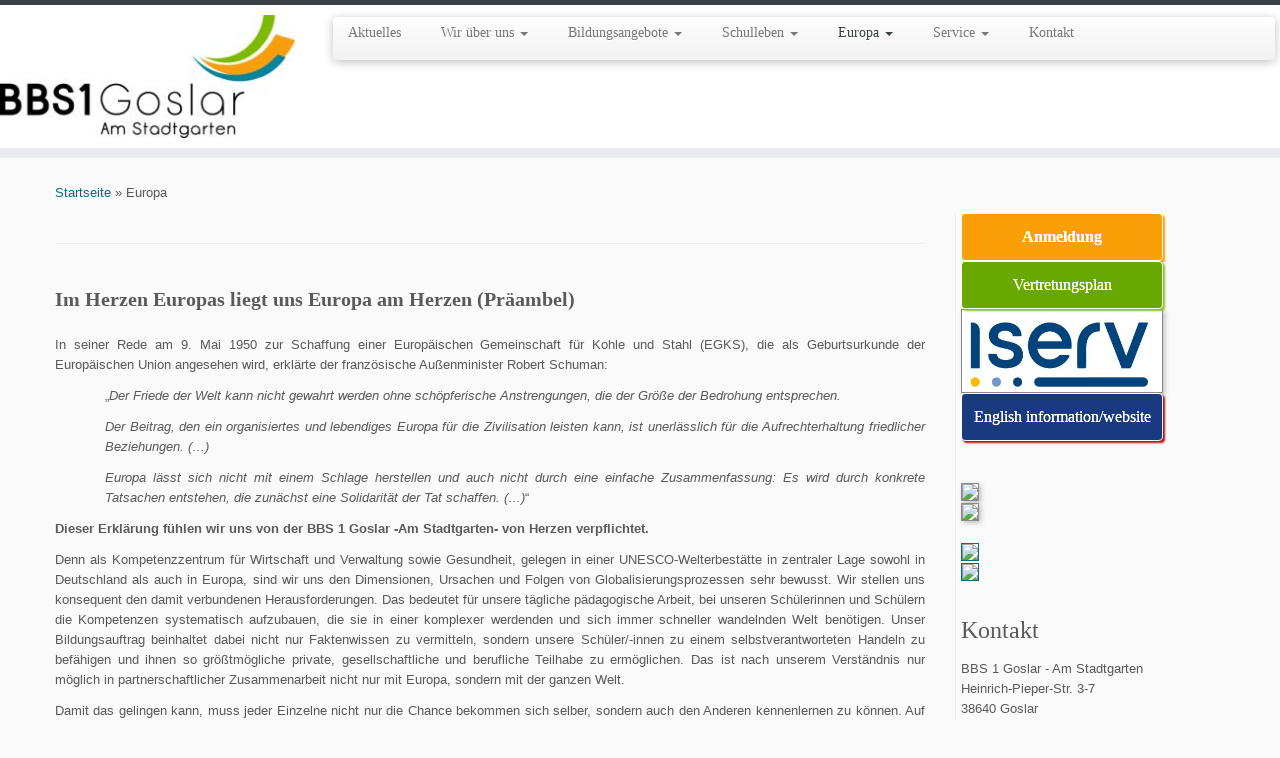

--- FILE ---
content_type: text/html; charset=UTF-8
request_url: https://www.bbs1goslar.de/europa/
body_size: 78235
content:
<!DOCTYPE html>
<!--[if IE 7]>
<html class="ie ie7 no-js" lang="de">
<![endif]-->
<!--[if IE 8]>
<html class="ie ie8 no-js" lang="de">
<![endif]-->
<!--[if !(IE 7) | !(IE 8)  ]><!-->
<html class="no-js" lang="de">
<!--<![endif]-->
	<head>
		<meta charset="UTF-8" />
		<meta http-equiv="X-UA-Compatible" content="IE=EDGE" />
		<meta name="viewport" content="width=device-width, initial-scale=1.0" />
        <link rel="profile"  href="https://gmpg.org/xfn/11" />
		<link rel="pingback" href="https://www.bbs1goslar.de/xmlrpc.php" />
		<script>(function(html){html.className = html.className.replace(/\bno-js\b/,'js')})(document.documentElement);</script>
<title>Europa &#8211; BBS 1 Goslar &#8211; Am Stadtgarten</title>
<meta name='robots' content='max-image-preview:large' />

<link rel="alternate" type="application/rss+xml" title="BBS 1 Goslar - Am Stadtgarten &raquo; Feed" href="https://www.bbs1goslar.de/feed/" />
<link rel="alternate" type="application/rss+xml" title="BBS 1 Goslar - Am Stadtgarten &raquo; Kommentar-Feed" href="https://www.bbs1goslar.de/comments/feed/" />
<script type="text/javascript">
window._wpemojiSettings = {"baseUrl":"https:\/\/s.w.org\/images\/core\/emoji\/14.0.0\/72x72\/","ext":".png","svgUrl":"https:\/\/s.w.org\/images\/core\/emoji\/14.0.0\/svg\/","svgExt":".svg","source":{"concatemoji":"https:\/\/www.bbs1goslar.de\/wp-includes\/js\/wp-emoji-release.min.js?ver=6.1.9"}};
/*! This file is auto-generated */
!function(e,a,t){var n,r,o,i=a.createElement("canvas"),p=i.getContext&&i.getContext("2d");function s(e,t){var a=String.fromCharCode,e=(p.clearRect(0,0,i.width,i.height),p.fillText(a.apply(this,e),0,0),i.toDataURL());return p.clearRect(0,0,i.width,i.height),p.fillText(a.apply(this,t),0,0),e===i.toDataURL()}function c(e){var t=a.createElement("script");t.src=e,t.defer=t.type="text/javascript",a.getElementsByTagName("head")[0].appendChild(t)}for(o=Array("flag","emoji"),t.supports={everything:!0,everythingExceptFlag:!0},r=0;r<o.length;r++)t.supports[o[r]]=function(e){if(p&&p.fillText)switch(p.textBaseline="top",p.font="600 32px Arial",e){case"flag":return s([127987,65039,8205,9895,65039],[127987,65039,8203,9895,65039])?!1:!s([55356,56826,55356,56819],[55356,56826,8203,55356,56819])&&!s([55356,57332,56128,56423,56128,56418,56128,56421,56128,56430,56128,56423,56128,56447],[55356,57332,8203,56128,56423,8203,56128,56418,8203,56128,56421,8203,56128,56430,8203,56128,56423,8203,56128,56447]);case"emoji":return!s([129777,127995,8205,129778,127999],[129777,127995,8203,129778,127999])}return!1}(o[r]),t.supports.everything=t.supports.everything&&t.supports[o[r]],"flag"!==o[r]&&(t.supports.everythingExceptFlag=t.supports.everythingExceptFlag&&t.supports[o[r]]);t.supports.everythingExceptFlag=t.supports.everythingExceptFlag&&!t.supports.flag,t.DOMReady=!1,t.readyCallback=function(){t.DOMReady=!0},t.supports.everything||(n=function(){t.readyCallback()},a.addEventListener?(a.addEventListener("DOMContentLoaded",n,!1),e.addEventListener("load",n,!1)):(e.attachEvent("onload",n),a.attachEvent("onreadystatechange",function(){"complete"===a.readyState&&t.readyCallback()})),(e=t.source||{}).concatemoji?c(e.concatemoji):e.wpemoji&&e.twemoji&&(c(e.twemoji),c(e.wpemoji)))}(window,document,window._wpemojiSettings);
</script>
<style type="text/css">
img.wp-smiley,
img.emoji {
	display: inline !important;
	border: none !important;
	box-shadow: none !important;
	height: 1em !important;
	width: 1em !important;
	margin: 0 0.07em !important;
	vertical-align: -0.1em !important;
	background: none !important;
	padding: 0 !important;
}
</style>
	<link rel='stylesheet' id='tc-gfonts-css' href='//www.bbs1goslar.de/wp-content/uploads/omgf/tc-gfonts/tc-gfonts.css?ver=1664440784' type='text/css' media='all' />
<link rel='stylesheet' id='wp-block-library-css' href='https://www.bbs1goslar.de/wp-includes/css/dist/block-library/style.min.css?ver=6.1.9' type='text/css' media='all' />
<link rel='stylesheet' id='classic-theme-styles-css' href='https://www.bbs1goslar.de/wp-includes/css/classic-themes.min.css?ver=1' type='text/css' media='all' />
<style id='global-styles-inline-css' type='text/css'>
body{--wp--preset--color--black: #000000;--wp--preset--color--cyan-bluish-gray: #abb8c3;--wp--preset--color--white: #ffffff;--wp--preset--color--pale-pink: #f78da7;--wp--preset--color--vivid-red: #cf2e2e;--wp--preset--color--luminous-vivid-orange: #ff6900;--wp--preset--color--luminous-vivid-amber: #fcb900;--wp--preset--color--light-green-cyan: #7bdcb5;--wp--preset--color--vivid-green-cyan: #00d084;--wp--preset--color--pale-cyan-blue: #8ed1fc;--wp--preset--color--vivid-cyan-blue: #0693e3;--wp--preset--color--vivid-purple: #9b51e0;--wp--preset--gradient--vivid-cyan-blue-to-vivid-purple: linear-gradient(135deg,rgba(6,147,227,1) 0%,rgb(155,81,224) 100%);--wp--preset--gradient--light-green-cyan-to-vivid-green-cyan: linear-gradient(135deg,rgb(122,220,180) 0%,rgb(0,208,130) 100%);--wp--preset--gradient--luminous-vivid-amber-to-luminous-vivid-orange: linear-gradient(135deg,rgba(252,185,0,1) 0%,rgba(255,105,0,1) 100%);--wp--preset--gradient--luminous-vivid-orange-to-vivid-red: linear-gradient(135deg,rgba(255,105,0,1) 0%,rgb(207,46,46) 100%);--wp--preset--gradient--very-light-gray-to-cyan-bluish-gray: linear-gradient(135deg,rgb(238,238,238) 0%,rgb(169,184,195) 100%);--wp--preset--gradient--cool-to-warm-spectrum: linear-gradient(135deg,rgb(74,234,220) 0%,rgb(151,120,209) 20%,rgb(207,42,186) 40%,rgb(238,44,130) 60%,rgb(251,105,98) 80%,rgb(254,248,76) 100%);--wp--preset--gradient--blush-light-purple: linear-gradient(135deg,rgb(255,206,236) 0%,rgb(152,150,240) 100%);--wp--preset--gradient--blush-bordeaux: linear-gradient(135deg,rgb(254,205,165) 0%,rgb(254,45,45) 50%,rgb(107,0,62) 100%);--wp--preset--gradient--luminous-dusk: linear-gradient(135deg,rgb(255,203,112) 0%,rgb(199,81,192) 50%,rgb(65,88,208) 100%);--wp--preset--gradient--pale-ocean: linear-gradient(135deg,rgb(255,245,203) 0%,rgb(182,227,212) 50%,rgb(51,167,181) 100%);--wp--preset--gradient--electric-grass: linear-gradient(135deg,rgb(202,248,128) 0%,rgb(113,206,126) 100%);--wp--preset--gradient--midnight: linear-gradient(135deg,rgb(2,3,129) 0%,rgb(40,116,252) 100%);--wp--preset--duotone--dark-grayscale: url('#wp-duotone-dark-grayscale');--wp--preset--duotone--grayscale: url('#wp-duotone-grayscale');--wp--preset--duotone--purple-yellow: url('#wp-duotone-purple-yellow');--wp--preset--duotone--blue-red: url('#wp-duotone-blue-red');--wp--preset--duotone--midnight: url('#wp-duotone-midnight');--wp--preset--duotone--magenta-yellow: url('#wp-duotone-magenta-yellow');--wp--preset--duotone--purple-green: url('#wp-duotone-purple-green');--wp--preset--duotone--blue-orange: url('#wp-duotone-blue-orange');--wp--preset--font-size--small: 13px;--wp--preset--font-size--medium: 20px;--wp--preset--font-size--large: 36px;--wp--preset--font-size--x-large: 42px;--wp--preset--spacing--20: 0.44rem;--wp--preset--spacing--30: 0.67rem;--wp--preset--spacing--40: 1rem;--wp--preset--spacing--50: 1.5rem;--wp--preset--spacing--60: 2.25rem;--wp--preset--spacing--70: 3.38rem;--wp--preset--spacing--80: 5.06rem;}:where(.is-layout-flex){gap: 0.5em;}body .is-layout-flow > .alignleft{float: left;margin-inline-start: 0;margin-inline-end: 2em;}body .is-layout-flow > .alignright{float: right;margin-inline-start: 2em;margin-inline-end: 0;}body .is-layout-flow > .aligncenter{margin-left: auto !important;margin-right: auto !important;}body .is-layout-constrained > .alignleft{float: left;margin-inline-start: 0;margin-inline-end: 2em;}body .is-layout-constrained > .alignright{float: right;margin-inline-start: 2em;margin-inline-end: 0;}body .is-layout-constrained > .aligncenter{margin-left: auto !important;margin-right: auto !important;}body .is-layout-constrained > :where(:not(.alignleft):not(.alignright):not(.alignfull)){max-width: var(--wp--style--global--content-size);margin-left: auto !important;margin-right: auto !important;}body .is-layout-constrained > .alignwide{max-width: var(--wp--style--global--wide-size);}body .is-layout-flex{display: flex;}body .is-layout-flex{flex-wrap: wrap;align-items: center;}body .is-layout-flex > *{margin: 0;}:where(.wp-block-columns.is-layout-flex){gap: 2em;}.has-black-color{color: var(--wp--preset--color--black) !important;}.has-cyan-bluish-gray-color{color: var(--wp--preset--color--cyan-bluish-gray) !important;}.has-white-color{color: var(--wp--preset--color--white) !important;}.has-pale-pink-color{color: var(--wp--preset--color--pale-pink) !important;}.has-vivid-red-color{color: var(--wp--preset--color--vivid-red) !important;}.has-luminous-vivid-orange-color{color: var(--wp--preset--color--luminous-vivid-orange) !important;}.has-luminous-vivid-amber-color{color: var(--wp--preset--color--luminous-vivid-amber) !important;}.has-light-green-cyan-color{color: var(--wp--preset--color--light-green-cyan) !important;}.has-vivid-green-cyan-color{color: var(--wp--preset--color--vivid-green-cyan) !important;}.has-pale-cyan-blue-color{color: var(--wp--preset--color--pale-cyan-blue) !important;}.has-vivid-cyan-blue-color{color: var(--wp--preset--color--vivid-cyan-blue) !important;}.has-vivid-purple-color{color: var(--wp--preset--color--vivid-purple) !important;}.has-black-background-color{background-color: var(--wp--preset--color--black) !important;}.has-cyan-bluish-gray-background-color{background-color: var(--wp--preset--color--cyan-bluish-gray) !important;}.has-white-background-color{background-color: var(--wp--preset--color--white) !important;}.has-pale-pink-background-color{background-color: var(--wp--preset--color--pale-pink) !important;}.has-vivid-red-background-color{background-color: var(--wp--preset--color--vivid-red) !important;}.has-luminous-vivid-orange-background-color{background-color: var(--wp--preset--color--luminous-vivid-orange) !important;}.has-luminous-vivid-amber-background-color{background-color: var(--wp--preset--color--luminous-vivid-amber) !important;}.has-light-green-cyan-background-color{background-color: var(--wp--preset--color--light-green-cyan) !important;}.has-vivid-green-cyan-background-color{background-color: var(--wp--preset--color--vivid-green-cyan) !important;}.has-pale-cyan-blue-background-color{background-color: var(--wp--preset--color--pale-cyan-blue) !important;}.has-vivid-cyan-blue-background-color{background-color: var(--wp--preset--color--vivid-cyan-blue) !important;}.has-vivid-purple-background-color{background-color: var(--wp--preset--color--vivid-purple) !important;}.has-black-border-color{border-color: var(--wp--preset--color--black) !important;}.has-cyan-bluish-gray-border-color{border-color: var(--wp--preset--color--cyan-bluish-gray) !important;}.has-white-border-color{border-color: var(--wp--preset--color--white) !important;}.has-pale-pink-border-color{border-color: var(--wp--preset--color--pale-pink) !important;}.has-vivid-red-border-color{border-color: var(--wp--preset--color--vivid-red) !important;}.has-luminous-vivid-orange-border-color{border-color: var(--wp--preset--color--luminous-vivid-orange) !important;}.has-luminous-vivid-amber-border-color{border-color: var(--wp--preset--color--luminous-vivid-amber) !important;}.has-light-green-cyan-border-color{border-color: var(--wp--preset--color--light-green-cyan) !important;}.has-vivid-green-cyan-border-color{border-color: var(--wp--preset--color--vivid-green-cyan) !important;}.has-pale-cyan-blue-border-color{border-color: var(--wp--preset--color--pale-cyan-blue) !important;}.has-vivid-cyan-blue-border-color{border-color: var(--wp--preset--color--vivid-cyan-blue) !important;}.has-vivid-purple-border-color{border-color: var(--wp--preset--color--vivid-purple) !important;}.has-vivid-cyan-blue-to-vivid-purple-gradient-background{background: var(--wp--preset--gradient--vivid-cyan-blue-to-vivid-purple) !important;}.has-light-green-cyan-to-vivid-green-cyan-gradient-background{background: var(--wp--preset--gradient--light-green-cyan-to-vivid-green-cyan) !important;}.has-luminous-vivid-amber-to-luminous-vivid-orange-gradient-background{background: var(--wp--preset--gradient--luminous-vivid-amber-to-luminous-vivid-orange) !important;}.has-luminous-vivid-orange-to-vivid-red-gradient-background{background: var(--wp--preset--gradient--luminous-vivid-orange-to-vivid-red) !important;}.has-very-light-gray-to-cyan-bluish-gray-gradient-background{background: var(--wp--preset--gradient--very-light-gray-to-cyan-bluish-gray) !important;}.has-cool-to-warm-spectrum-gradient-background{background: var(--wp--preset--gradient--cool-to-warm-spectrum) !important;}.has-blush-light-purple-gradient-background{background: var(--wp--preset--gradient--blush-light-purple) !important;}.has-blush-bordeaux-gradient-background{background: var(--wp--preset--gradient--blush-bordeaux) !important;}.has-luminous-dusk-gradient-background{background: var(--wp--preset--gradient--luminous-dusk) !important;}.has-pale-ocean-gradient-background{background: var(--wp--preset--gradient--pale-ocean) !important;}.has-electric-grass-gradient-background{background: var(--wp--preset--gradient--electric-grass) !important;}.has-midnight-gradient-background{background: var(--wp--preset--gradient--midnight) !important;}.has-small-font-size{font-size: var(--wp--preset--font-size--small) !important;}.has-medium-font-size{font-size: var(--wp--preset--font-size--medium) !important;}.has-large-font-size{font-size: var(--wp--preset--font-size--large) !important;}.has-x-large-font-size{font-size: var(--wp--preset--font-size--x-large) !important;}
.wp-block-navigation a:where(:not(.wp-element-button)){color: inherit;}
:where(.wp-block-columns.is-layout-flex){gap: 2em;}
.wp-block-pullquote{font-size: 1.5em;line-height: 1.6;}
</style>
<link rel='stylesheet' id='contact-form-7-css' href='https://www.bbs1goslar.de/wp-content/plugins/contact-form-7/includes/css/styles.css?ver=5.7.2' type='text/css' media='all' />
<link rel='stylesheet' id='photobox-style-css' href='https://www.bbs1goslar.de/wp-content/plugins/photo-box/media/colorbox.css?ver=6.1.9' type='text/css' media='all' />
<link rel='stylesheet' id='photobox-site-css' href='https://www.bbs1goslar.de/wp-content/plugins/photo-box/media/site.css?ver=6.1.9' type='text/css' media='all' />
<link rel='stylesheet' id='default-icon-styles-css' href='https://www.bbs1goslar.de/wp-content/plugins/svg-vector-icon-plugin/public/../admin/css/wordpress-svg-icon-plugin-style.min.css?ver=6.1.9' type='text/css' media='all' />
<link rel='stylesheet' id='customizr-fa-css' href='https://www.bbs1goslar.de/wp-content/themes/customizr/assets/shared/fonts/fa/css/fontawesome-all.min.css?ver=4.4.21' type='text/css' media='all' />
<link rel='stylesheet' id='customizr-common-css' href='https://www.bbs1goslar.de/wp-content/themes/customizr/inc/assets/css/tc_common.min.css?ver=4.4.21' type='text/css' media='all' />
<link rel='stylesheet' id='customizr-skin-css' href='https://www.bbs1goslar.de/wp-content/themes/customizr/inc/assets/css/black2.min.css?ver=4.4.21' type='text/css' media='all' />
<style id='customizr-skin-inline-css' type='text/css'>

                  .site-title,.site-description,h1,h2,h3,.tc-dropcap {
                    font-family : 'Fjalla One';
                    font-weight : 400;
                  }

                  body,.navbar .nav>li>a {
                    font-family : 'Cantarell';
                    font-weight : 400;
                  }

            body,.navbar .nav>li>a {
              font-size : 14px;
              line-height : 1.6em;
            }
table { border-collapse: separate; }
                           body table { border-collapse: collapse; }
                          
.social-links .social-icon:before { content: none } 
.sticky-enabled .tc-shrink-on .site-logo img {
    					height:30px!important;width:auto!important
    				}

    				.sticky-enabled .tc-shrink-on .brand .site-title {
    					font-size:0.6em;opacity:0.8;line-height:1.2em
    				}

.site-logo img.sticky {
                display: none;
             }

            .sticky-enabled .tc-sticky-logo-on .site-logo img {
                display: none;
             }

            .sticky-enabled .tc-sticky-logo-on .site-logo img.sticky{
                display: inline-block;
            }

.tc-slider-loader-wrapper{ display:none }
html.js .tc-slider-loader-wrapper { display: block }.no-csstransforms3d .tc-slider-loader-wrapper .tc-img-gif-loader {
                                                background: url('https://www.bbs1goslar.de/wp-content/themes/customizr/assets/front/img/slider-loader.gif') no-repeat center center;
                                         }.tc-slider-loader-wrapper .tc-css-loader > div { border-color:#394143; }

      .carousel .czr-item {
        line-height: 300px;
        min-height:300px;
        max-height:300px;
      }
      .tc-slider-loader-wrapper {
        line-height: 300px;
        height:300px;
      }
      .carousel .tc-slider-controls {
        line-height: 300px;
        max-height:300px;
      }

        @media (max-width: 1200px) {
          .carousel .czr-item {
            line-height: 231px;
            max-height:231px;
            min-height:231px;
          }
          .czr-item .carousel-caption {
            max-height: 201px;
            overflow: hidden;
          }
          .carousel .tc-slider-loader-wrapper {
            line-height: 231px;
            height:231px;
          }
        }

        @media (max-width: 979px) {
          .carousel .czr-item {
            line-height: 185.4px;
            max-height:185.4px;
            min-height:185.4px;
          }
          .czr-item .carousel-caption {
            max-height: 155.4px;
            overflow: hidden;
          }
          .carousel .tc-slider-loader-wrapper {
            line-height: 185.4px;
            height:185.4px;
          }
        }

        @media (max-width: 480px) {
          .carousel .czr-item {
            line-height: 114px;
            max-height:114px;
            min-height:114px;
          }
          .czr-item .carousel-caption {
            max-height: 84px;
            overflow: hidden;
          }
          .carousel .tc-slider-loader-wrapper {
            line-height: 114px;
            height:114px;
          }
        }

        @media (max-width: 320px) {
          .carousel .czr-item {
            line-height: 84px;
            max-height:84px;
            min-height:84px;
          }
          .czr-item .carousel-caption {
            max-height: 54px;
            overflow: hidden;
          }
          .carousel .tc-slider-loader-wrapper {
            line-height: 84px;
            height:84px;
          }
        }

</style>
<link rel='stylesheet' id='customizr-style-css' href='https://www.bbs1goslar.de/wp-content/themes/customizr/style.css?ver=4.4.21' type='text/css' media='all' />
<link rel='stylesheet' id='fancyboxcss-css' href='https://www.bbs1goslar.de/wp-content/themes/customizr/assets/front/js/libs/fancybox/jquery.fancybox-1.3.4.min.css?ver=6.1.9' type='text/css' media='all' />
<script type='text/javascript' id="nb-jquery" src='https://www.bbs1goslar.de/wp-includes/js/jquery/jquery.min.js?ver=3.6.1' id='jquery-core-js'></script>
<script type='text/javascript' src='https://www.bbs1goslar.de/wp-includes/js/jquery/jquery-migrate.min.js?ver=3.3.2' id='jquery-migrate-js'></script>
<script type='text/javascript' src='https://www.bbs1goslar.de/wp-content/themes/customizr/assets/front/js/libs/modernizr.min.js?ver=4.4.21' id='modernizr-js'></script>
<script type='text/javascript' src='https://www.bbs1goslar.de/wp-content/themes/customizr/assets/front/js/libs/fancybox/jquery.fancybox-1.3.4.min.js?ver=4.4.21' id='tc-fancybox-js'></script>
<script type='text/javascript' src='https://www.bbs1goslar.de/wp-includes/js/underscore.min.js?ver=1.13.4' id='underscore-js'></script>
<script type='text/javascript' id='tc-scripts-js-extra'>
/* <![CDATA[ */
var TCParams = {"_disabled":[],"FancyBoxState":"1","FancyBoxAutoscale":"1","SliderName":"","SliderDelay":"","SliderHover":"1","centerSliderImg":"1","SmoothScroll":{"Enabled":true,"Options":{"touchpadSupport":false}},"anchorSmoothScroll":"linear","anchorSmoothScrollExclude":{"simple":["[class*=edd]",".tc-carousel-control",".carousel-control","[data-toggle=\"modal\"]","[data-toggle=\"dropdown\"]","[data-toggle=\"tooltip\"]","[data-toggle=\"popover\"]","[data-toggle=\"collapse\"]","[data-toggle=\"tab\"]","[data-toggle=\"pill\"]","[class*=upme]","[class*=um-]"],"deep":{"classes":[],"ids":[]}},"ReorderBlocks":"1","centerAllImg":"1","HasComments":"","LeftSidebarClass":".span3.left.tc-sidebar","RightSidebarClass":".span3.right.tc-sidebar","LoadModernizr":"1","stickyCustomOffset":{"_initial":0,"_scrolling":0,"options":{"_static":true,"_element":""}},"stickyHeader":"1","dropdowntoViewport":"1","timerOnScrollAllBrowsers":"1","extLinksStyle":"","extLinksTargetExt":"1","extLinksSkipSelectors":{"classes":["btn","button"],"ids":[]},"dropcapEnabled":"","dropcapWhere":{"post":"","page":""},"dropcapMinWords":"50","dropcapSkipSelectors":{"tags":["IMG","IFRAME","H1","H2","H3","H4","H5","H6","BLOCKQUOTE","UL","OL"],"classes":["btn","tc-placeholder-wrap"],"id":[]},"imgSmartLoadEnabled":"","imgSmartLoadOpts":{"parentSelectors":[".article-container",".__before_main_wrapper",".widget-front"],"opts":{"excludeImg":[".tc-holder-img"]}},"imgSmartLoadsForSliders":"","goldenRatio":"1.618","gridGoldenRatioLimit":"300","isSecondMenuEnabled":"","secondMenuRespSet":"in-sn-before","isParallaxOn":"1","parallaxRatio":"0.55","pluginCompats":[],"adminAjaxUrl":"https:\/\/www.bbs1goslar.de\/wp-admin\/admin-ajax.php","ajaxUrl":"https:\/\/www.bbs1goslar.de\/?czrajax=1","frontNonce":{"id":"CZRFrontNonce","handle":"6d2695a3cb"},"isDevMode":"","isModernStyle":"","i18n":{"Permanently dismiss":"Dauerhaft ausblenden"},"version":"4.4.21","frontNotifications":{"styleSwitcher":{"enabled":false,"content":"","dismissAction":"dismiss_style_switcher_note_front","ajaxUrl":"https:\/\/www.bbs1goslar.de\/wp-admin\/admin-ajax.php"}}};
/* ]]> */
</script>
<script type='text/javascript' src='https://www.bbs1goslar.de/wp-content/themes/customizr/inc/assets/js/tc-scripts.min.js?ver=4.4.21' id='tc-scripts-js'></script>
<link rel="https://api.w.org/" href="https://www.bbs1goslar.de/wp-json/" /><link rel="alternate" type="application/json" href="https://www.bbs1goslar.de/wp-json/wp/v2/pages/3837" /><link rel="EditURI" type="application/rsd+xml" title="RSD" href="https://www.bbs1goslar.de/xmlrpc.php?rsd" />
<link rel="wlwmanifest" type="application/wlwmanifest+xml" href="https://www.bbs1goslar.de/wp-includes/wlwmanifest.xml" />
<meta name="generator" content="WordPress 6.1.9" />
<link rel="canonical" href="https://www.bbs1goslar.de/europa/" />
<link rel='shortlink' href='https://www.bbs1goslar.de/?p=3837' />
<link rel="alternate" type="application/json+oembed" href="https://www.bbs1goslar.de/wp-json/oembed/1.0/embed?url=https%3A%2F%2Fwww.bbs1goslar.de%2Feuropa%2F" />
<link rel="alternate" type="text/xml+oembed" href="https://www.bbs1goslar.de/wp-json/oembed/1.0/embed?url=https%3A%2F%2Fwww.bbs1goslar.de%2Feuropa%2F&#038;format=xml" />
<meta name="cdp-version" content="1.4.9" /><link rel="icon" href="https://www.bbs1goslar.de/wp-content/uploads/2021/01/cropped-BBSGS_19_0240_Logo_RGB_500x200-32x32.png" sizes="32x32" />
<link rel="icon" href="https://www.bbs1goslar.de/wp-content/uploads/2021/01/cropped-BBSGS_19_0240_Logo_RGB_500x200-192x192.png" sizes="192x192" />
<link rel="apple-touch-icon" href="https://www.bbs1goslar.de/wp-content/uploads/2021/01/cropped-BBSGS_19_0240_Logo_RGB_500x200-180x180.png" />
<meta name="msapplication-TileImage" content="https://www.bbs1goslar.de/wp-content/uploads/2021/01/cropped-BBSGS_19_0240_Logo_RGB_500x200-270x270.png" />
		<style type="text/css" id="wp-custom-css">
			
.page .entry-title {
	display: none;
}

td{line-height:1.5em;padding:5pt;}

h1
{
font-family:verdana;   
 font-size:1.4em;
font-weight:bold;

}

h2
{
 font-family:verdana;  
 font-size:1.3em;
font-weight:bold;
border-bottom-color:#006F82;
border-bottom-style:solid;
border-bottom-width:1px;
border-top-color:#006F82;
border-top-style:solid;
border-top-width:1px;


}

body
{
font-family:arial;   
 font-size:0.8em;
}

/* unvisited link */
a:link {
    color: #006F82;
}

/* visited link */
a:visited {
    color: #006F82;
}

/* mouse over link */
a:hover {
    color: #7FC41C;
}

/* selected link */
a:active {
    color: #7FC41C;
}




		</style>
			</head>
	
	<body class="nb-3-3-7 nimble-no-local-data-skp__post_page_3837 nimble-no-group-site-tmpl-skp__all_page page-template-default page page-id-3837 page-parent wp-custom-logo wp-embed-responsive sek-hide-rc-badge tc-fade-hover-links tc-r-sidebar tc-center-images skin-black2 customizr-4-4-21 tc-sticky-header sticky-disabled tc-transparent-on-scroll tc-regular-menu" >
    <svg xmlns="http://www.w3.org/2000/svg" viewBox="0 0 0 0" width="0" height="0" focusable="false" role="none" style="visibility: hidden; position: absolute; left: -9999px; overflow: hidden;" ><defs><filter id="wp-duotone-dark-grayscale"><feColorMatrix color-interpolation-filters="sRGB" type="matrix" values=" .299 .587 .114 0 0 .299 .587 .114 0 0 .299 .587 .114 0 0 .299 .587 .114 0 0 " /><feComponentTransfer color-interpolation-filters="sRGB" ><feFuncR type="table" tableValues="0 0.49803921568627" /><feFuncG type="table" tableValues="0 0.49803921568627" /><feFuncB type="table" tableValues="0 0.49803921568627" /><feFuncA type="table" tableValues="1 1" /></feComponentTransfer><feComposite in2="SourceGraphic" operator="in" /></filter></defs></svg><svg xmlns="http://www.w3.org/2000/svg" viewBox="0 0 0 0" width="0" height="0" focusable="false" role="none" style="visibility: hidden; position: absolute; left: -9999px; overflow: hidden;" ><defs><filter id="wp-duotone-grayscale"><feColorMatrix color-interpolation-filters="sRGB" type="matrix" values=" .299 .587 .114 0 0 .299 .587 .114 0 0 .299 .587 .114 0 0 .299 .587 .114 0 0 " /><feComponentTransfer color-interpolation-filters="sRGB" ><feFuncR type="table" tableValues="0 1" /><feFuncG type="table" tableValues="0 1" /><feFuncB type="table" tableValues="0 1" /><feFuncA type="table" tableValues="1 1" /></feComponentTransfer><feComposite in2="SourceGraphic" operator="in" /></filter></defs></svg><svg xmlns="http://www.w3.org/2000/svg" viewBox="0 0 0 0" width="0" height="0" focusable="false" role="none" style="visibility: hidden; position: absolute; left: -9999px; overflow: hidden;" ><defs><filter id="wp-duotone-purple-yellow"><feColorMatrix color-interpolation-filters="sRGB" type="matrix" values=" .299 .587 .114 0 0 .299 .587 .114 0 0 .299 .587 .114 0 0 .299 .587 .114 0 0 " /><feComponentTransfer color-interpolation-filters="sRGB" ><feFuncR type="table" tableValues="0.54901960784314 0.98823529411765" /><feFuncG type="table" tableValues="0 1" /><feFuncB type="table" tableValues="0.71764705882353 0.25490196078431" /><feFuncA type="table" tableValues="1 1" /></feComponentTransfer><feComposite in2="SourceGraphic" operator="in" /></filter></defs></svg><svg xmlns="http://www.w3.org/2000/svg" viewBox="0 0 0 0" width="0" height="0" focusable="false" role="none" style="visibility: hidden; position: absolute; left: -9999px; overflow: hidden;" ><defs><filter id="wp-duotone-blue-red"><feColorMatrix color-interpolation-filters="sRGB" type="matrix" values=" .299 .587 .114 0 0 .299 .587 .114 0 0 .299 .587 .114 0 0 .299 .587 .114 0 0 " /><feComponentTransfer color-interpolation-filters="sRGB" ><feFuncR type="table" tableValues="0 1" /><feFuncG type="table" tableValues="0 0.27843137254902" /><feFuncB type="table" tableValues="0.5921568627451 0.27843137254902" /><feFuncA type="table" tableValues="1 1" /></feComponentTransfer><feComposite in2="SourceGraphic" operator="in" /></filter></defs></svg><svg xmlns="http://www.w3.org/2000/svg" viewBox="0 0 0 0" width="0" height="0" focusable="false" role="none" style="visibility: hidden; position: absolute; left: -9999px; overflow: hidden;" ><defs><filter id="wp-duotone-midnight"><feColorMatrix color-interpolation-filters="sRGB" type="matrix" values=" .299 .587 .114 0 0 .299 .587 .114 0 0 .299 .587 .114 0 0 .299 .587 .114 0 0 " /><feComponentTransfer color-interpolation-filters="sRGB" ><feFuncR type="table" tableValues="0 0" /><feFuncG type="table" tableValues="0 0.64705882352941" /><feFuncB type="table" tableValues="0 1" /><feFuncA type="table" tableValues="1 1" /></feComponentTransfer><feComposite in2="SourceGraphic" operator="in" /></filter></defs></svg><svg xmlns="http://www.w3.org/2000/svg" viewBox="0 0 0 0" width="0" height="0" focusable="false" role="none" style="visibility: hidden; position: absolute; left: -9999px; overflow: hidden;" ><defs><filter id="wp-duotone-magenta-yellow"><feColorMatrix color-interpolation-filters="sRGB" type="matrix" values=" .299 .587 .114 0 0 .299 .587 .114 0 0 .299 .587 .114 0 0 .299 .587 .114 0 0 " /><feComponentTransfer color-interpolation-filters="sRGB" ><feFuncR type="table" tableValues="0.78039215686275 1" /><feFuncG type="table" tableValues="0 0.94901960784314" /><feFuncB type="table" tableValues="0.35294117647059 0.47058823529412" /><feFuncA type="table" tableValues="1 1" /></feComponentTransfer><feComposite in2="SourceGraphic" operator="in" /></filter></defs></svg><svg xmlns="http://www.w3.org/2000/svg" viewBox="0 0 0 0" width="0" height="0" focusable="false" role="none" style="visibility: hidden; position: absolute; left: -9999px; overflow: hidden;" ><defs><filter id="wp-duotone-purple-green"><feColorMatrix color-interpolation-filters="sRGB" type="matrix" values=" .299 .587 .114 0 0 .299 .587 .114 0 0 .299 .587 .114 0 0 .299 .587 .114 0 0 " /><feComponentTransfer color-interpolation-filters="sRGB" ><feFuncR type="table" tableValues="0.65098039215686 0.40392156862745" /><feFuncG type="table" tableValues="0 1" /><feFuncB type="table" tableValues="0.44705882352941 0.4" /><feFuncA type="table" tableValues="1 1" /></feComponentTransfer><feComposite in2="SourceGraphic" operator="in" /></filter></defs></svg><svg xmlns="http://www.w3.org/2000/svg" viewBox="0 0 0 0" width="0" height="0" focusable="false" role="none" style="visibility: hidden; position: absolute; left: -9999px; overflow: hidden;" ><defs><filter id="wp-duotone-blue-orange"><feColorMatrix color-interpolation-filters="sRGB" type="matrix" values=" .299 .587 .114 0 0 .299 .587 .114 0 0 .299 .587 .114 0 0 .299 .587 .114 0 0 " /><feComponentTransfer color-interpolation-filters="sRGB" ><feFuncR type="table" tableValues="0.098039215686275 1" /><feFuncG type="table" tableValues="0 0.66274509803922" /><feFuncB type="table" tableValues="0.84705882352941 0.41960784313725" /><feFuncA type="table" tableValues="1 1" /></feComponentTransfer><feComposite in2="SourceGraphic" operator="in" /></filter></defs></svg>        <a class="screen-reader-text skip-link" href="#content">Zum Inhalt springen</a>
        
    <div id="tc-page-wrap" class="">

  		
  	   	<header class="tc-header clearfix row-fluid tc-tagline-on tc-title-logo-on tc-sticky-logo-on tc-shrink-on tc-menu-on logo-left tc-second-menu-in-sn-before-when-mobile">
  			
        <div class="brand span3 pull-left">
        <a class="site-logo" href="https://www.bbs1goslar.de/" aria-label="BBS 1 Goslar &#8211; Am Stadtgarten | "><img src="https://www.bbs1goslar.de/wp-content/uploads/2019/08/BBSGS_19_0240_Logo_RGB_300x125.jpg" alt="Zurück zur Startseite" width="300" height="125"  data-no-retina class=" attachment-8459"/><img src="https://www.bbs1goslar.de/wp-content/uploads/2019/08/cropped-BBSGS_19_0240_Logo_RGB_300x125.jpg" alt="Zurück zur Startseite" width="300" height="125"  data-no-retina class="sticky attachment-8460"/></a>        </div> <!-- brand span3 -->

              	<div class="navbar-wrapper clearfix span9 tc-submenu-fade tc-submenu-move tc-open-on-hover pull-menu-left">
        	<div class="navbar resp">
          		<div class="navbar-inner" role="navigation">
            		<div class="row-fluid">
              		<div class="nav-collapse collapse tc-hover-menu-wrapper"><div class="menu-main-container"><ul id="menu-main-2" class="nav tc-hover-menu"><li class="menu-item menu-item-type-custom menu-item-object-custom menu-item-home menu-item-829"><a href="http://www.bbs1goslar.de">Aktuelles</a></li>
<li class="menu-item menu-item-type-post_type menu-item-object-page menu-item-has-children dropdown menu-item-830"><a href="https://www.bbs1goslar.de/wir-ueber-uns/">Wir über uns <strong class="caret"></strong></a>
<ul class="dropdown-menu">
	<li class="menu-item menu-item-type-post_type menu-item-object-page menu-item-6591"><a href="https://www.bbs1goslar.de/wir-ueber-uns/wer-wir-sind/">Wer wir sind</a></li>
	<li class="menu-item menu-item-type-post_type menu-item-object-page menu-item-831"><a href="https://www.bbs1goslar.de/wir-ueber-uns/unser-leitbild/">Unser Leitbild</a></li>
	<li class="menu-item menu-item-type-post_type menu-item-object-page menu-item-1475"><a href="https://www.bbs1goslar.de/wir-ueber-uns/organigramm/">Organigramm</a></li>
	<li class="menu-item menu-item-type-post_type menu-item-object-page menu-item-has-children dropdown-submenu menu-item-832"><a href="https://www.bbs1goslar.de/wir-ueber-uns/unser-team/">Unser Team</a>
<ul class="dropdown-menu">
		<li class="menu-item menu-item-type-post_type menu-item-object-page menu-item-998"><a href="https://www.bbs1goslar.de/wir-ueber-uns/unser-team/schulleitung/">Schulleitung</a></li>
		<li class="menu-item menu-item-type-post_type menu-item-object-page menu-item-835"><a href="https://www.bbs1goslar.de/wir-ueber-uns/unser-team/sekretariat/">Sekretariat</a></li>
		<li class="menu-item menu-item-type-post_type menu-item-object-page menu-item-834"><a href="https://www.bbs1goslar.de/wir-ueber-uns/unser-team/kollegium/">Kollegium</a></li>
	</ul>
</li>
	<li class="menu-item menu-item-type-post_type menu-item-object-page menu-item-836"><a href="https://www.bbs1goslar.de/wir-ueber-uns/sv/">Schülervertretung</a></li>
	<li class="menu-item menu-item-type-post_type menu-item-object-page menu-item-has-children dropdown-submenu menu-item-5632"><a href="https://www.bbs1goslar.de/wir-ueber-uns/beratung-und-unterstuetzung/">Beratung und Unterstützung</a>
<ul class="dropdown-menu">
		<li class="menu-item menu-item-type-post_type menu-item-object-page menu-item-1361"><a href="https://www.bbs1goslar.de/wir-ueber-uns/beratung-und-unterstuetzung/beratungslehrerin/">Beratungslehrerin</a></li>
		<li class="menu-item menu-item-type-post_type menu-item-object-page menu-item-1459"><a href="https://www.bbs1goslar.de/wir-ueber-uns/beratung-und-unterstuetzung/mediation/">Mediation</a></li>
		<li class="menu-item menu-item-type-post_type menu-item-object-page menu-item-5626"><a href="https://www.bbs1goslar.de/wir-ueber-uns/beratung-und-unterstuetzung/inklusion/">Inklusion</a></li>
		<li class="menu-item menu-item-type-post_type menu-item-object-page menu-item-has-children dropdown-submenu menu-item-10997"><a href="https://www.bbs1goslar.de/wir-ueber-uns/beratung-und-unterstuetzung/schulsozialarbeit/">Schulsozialarbeit</a>
<ul class="dropdown-menu">
			<li class="menu-item menu-item-type-post_type menu-item-object-page menu-item-12706"><a href="https://www.bbs1goslar.de/wir-ueber-uns/beratung-und-unterstuetzung/schulsozialarbeit/schulsozialarbeit/">Melanie Azeroth</a></li>
			<li class="menu-item menu-item-type-post_type menu-item-object-page menu-item-12720"><a href="https://www.bbs1goslar.de/wir-ueber-uns/beratung-und-unterstuetzung/schulsozialarbeit/friederike-raschke/">Friederike Raschke</a></li>
		</ul>
</li>
		<li class="menu-item menu-item-type-post_type menu-item-object-page menu-item-12729"><a href="https://www.bbs1goslar.de/schulseelsorger/">Schulseelsorger</a></li>
		<li class="menu-item menu-item-type-post_type menu-item-object-page menu-item-14518"><a href="https://www.bbs1goslar.de/schulische-eingliederung/">Schulische Eingliederung</a></li>
		<li class="menu-item menu-item-type-post_type menu-item-object-page menu-item-8614"><a href="https://www.bbs1goslar.de/wir-ueber-uns/beratung-und-unterstuetzung/gleichstellungsbeauftrage/">Gleichstellungsbeauftrage</a></li>
	</ul>
</li>
	<li class="menu-item menu-item-type-post_type menu-item-object-page menu-item-has-children dropdown-submenu menu-item-4595"><a href="https://www.bbs1goslar.de/wir-ueber-uns/foerderkonzept/">Förderkonzept</a>
<ul class="dropdown-menu">
		<li class="menu-item menu-item-type-post_type menu-item-object-page menu-item-4751"><a href="https://www.bbs1goslar.de/wir-ueber-uns/foerderkonzept/selbstlernzentrum/">Selbstlernzentrum</a></li>
	</ul>
</li>
	<li class="menu-item menu-item-type-post_type menu-item-object-page menu-item-838"><a href="https://www.bbs1goslar.de/wir-ueber-uns/stadtgartenpassage/">Stadtgartenpassage</a></li>
	<li class="menu-item menu-item-type-post_type menu-item-object-page menu-item-5921"><a href="https://www.bbs1goslar.de/wir-ueber-uns/nachhaltigkeit/">Nachhaltigkeit</a></li>
	<li class="menu-item menu-item-type-post_type menu-item-object-page menu-item-1465"><a href="https://www.bbs1goslar.de/wir-ueber-uns/qualitaetsmanagement/">Qualitätsmanagement</a></li>
</ul>
</li>
<li class="menu-item menu-item-type-post_type menu-item-object-page menu-item-has-children dropdown menu-item-839"><a href="https://www.bbs1goslar.de/bildungsangebote/">Bildungsangebote <strong class="caret"></strong></a>
<ul class="dropdown-menu">
	<li class="menu-item menu-item-type-post_type menu-item-object-page menu-item-has-children dropdown-submenu menu-item-1598"><a href="https://www.bbs1goslar.de/bildungsangebote/sie-haben/">Sie haben</a>
<ul class="dropdown-menu">
		<li class="menu-item menu-item-type-post_type menu-item-object-page menu-item-1608"><a href="https://www.bbs1goslar.de/bildungsangebote/sie-haben/den-erweiterten-sekundarabschluss-i/">den Erweiterten Sekundarabschluss I</a></li>
		<li class="menu-item menu-item-type-post_type menu-item-object-page menu-item-1603"><a href="https://www.bbs1goslar.de/bildungsangebote/sie-haben/den-realschulabschluss/">den Sekundarabschluss I</a></li>
		<li class="menu-item menu-item-type-post_type menu-item-object-page menu-item-1605"><a href="https://www.bbs1goslar.de/bildungsangebote/sie-haben/den-hauptschulabschluss/">den Hauptschulabschluss</a></li>
		<li class="menu-item menu-item-type-post_type menu-item-object-page menu-item-1609"><a href="https://www.bbs1goslar.de/bildungsangebote/sie-haben/keinen-schulischen-abschluss/">keinen schulischen Abschluss</a></li>
		<li class="menu-item menu-item-type-post_type menu-item-object-page menu-item-1606"><a href="https://www.bbs1goslar.de/bildungsangebote/sie-haben/einen-ausbildungsvertrag/">einen Ausbildungsvertrag</a></li>
	</ul>
</li>
	<li class="menu-item menu-item-type-post_type menu-item-object-page menu-item-has-children dropdown-submenu menu-item-840"><a href="https://www.bbs1goslar.de/bildungsangebote/sie-wollen/">Sie wollen</a>
<ul class="dropdown-menu">
		<li class="menu-item menu-item-type-post_type menu-item-object-page menu-item-841"><a href="https://www.bbs1goslar.de/bildungsangebote/sie-wollen/die-allgemeine-hochschulreife-abitur/">die allgemeine Hochschulreife (Abitur)</a></li>
		<li class="menu-item menu-item-type-post_type menu-item-object-page menu-item-842"><a href="https://www.bbs1goslar.de/bildungsangebote/sie-wollen/die-fachhochschulreife/">die Fachhochschulreife</a></li>
		<li class="menu-item menu-item-type-post_type menu-item-object-page menu-item-843"><a href="https://www.bbs1goslar.de/bildungsangebote/sie-wollen/den-erweiterten-sekundarabschluss-i/">den Erweiterten Sekundarabschluss I</a></li>
		<li class="menu-item menu-item-type-post_type menu-item-object-page menu-item-1604"><a href="https://www.bbs1goslar.de/bildungsangebote/sie-wollen/den-realschulabschluss/">den Sekundarabschluss I</a></li>
		<li class="menu-item menu-item-type-post_type menu-item-object-page menu-item-1600"><a href="https://www.bbs1goslar.de/bildungsangebote/sie-wollen/eine-berufausbildung/">eine Berufausbildung</a></li>
	</ul>
</li>
	<li class="menu-item menu-item-type-post_type menu-item-object-page menu-item-has-children dropdown-submenu menu-item-852"><a href="https://www.bbs1goslar.de/bildungsangebote/berufliches-gymnasium/">Berufliches Gymnasium</a>
<ul class="dropdown-menu">
		<li class="menu-item menu-item-type-post_type menu-item-object-page menu-item-6648"><a href="https://www.bbs1goslar.de/bildungsangebote/berufliches-gymnasium/faecheruebersicht/">Fächerübersicht</a></li>
	</ul>
</li>
	<li class="menu-item menu-item-type-post_type menu-item-object-page menu-item-15640"><a href="https://www.bbs1goslar.de/bildungsangebote/bfs-dual/">BFS dual</a></li>
	<li class="menu-item menu-item-type-post_type menu-item-object-page menu-item-857"><a href="https://www.bbs1goslar.de/bildungsangebote/berufsfachschulen/kaufmaennischer-assistentin-schwerpunkt-informationsverarbeitung/">Kaufmännische Assistenten -Schwerpunkt Informationsverarbeitung-</a></li>
	<li class="menu-item menu-item-type-post_type menu-item-object-page menu-item-853"><a href="https://www.bbs1goslar.de/bildungsangebote/fos-wirtschaft/">Fachoberschule Wirtschaft &#8211; Klasse 12</a></li>
	<li class="menu-item menu-item-type-post_type menu-item-object-page menu-item-has-children dropdown-submenu menu-item-858"><a href="https://www.bbs1goslar.de/bildungsangebote/berufsschule/">Berufsschule</a>
<ul class="dropdown-menu">
		<li class="menu-item menu-item-type-post_type menu-item-object-page menu-item-12995"><a href="https://www.bbs1goslar.de/bildungsangebote/berufsschule/buero/">Büro</a></li>
		<li class="menu-item menu-item-type-post_type menu-item-object-page menu-item-864"><a href="https://www.bbs1goslar.de/bildungsangebote/berufsschule/gross-aussenhandel-2-2/">Groß-/Außenhandel</a></li>
		<li class="menu-item menu-item-type-post_type menu-item-object-page menu-item-863"><a href="https://www.bbs1goslar.de/bildungsangebote/berufsschule/handel/">Handel</a></li>
		<li class="menu-item menu-item-type-post_type menu-item-object-page menu-item-862"><a href="https://www.bbs1goslar.de/bildungsangebote/berufsschule/industrie/">Industrie</a></li>
		<li class="menu-item menu-item-type-post_type menu-item-object-page menu-item-865"><a href="https://www.bbs1goslar.de/bildungsangebote/berufsschule/lagerlogistik/">Lagerlogistik</a></li>
		<li class="menu-item menu-item-type-post_type menu-item-object-page menu-item-12610"><a href="https://www.bbs1goslar.de/medizinische-fachangestellte/">Medizinische Fachangestellte</a></li>
		<li class="menu-item menu-item-type-post_type menu-item-object-page menu-item-1597"><a href="https://www.bbs1goslar.de/bildungsangebote/berufsschule/steuerfachangestellte/">Steuerfachangestellte</a></li>
		<li class="menu-item menu-item-type-post_type menu-item-object-page menu-item-4589"><a href="https://www.bbs1goslar.de/bildungsangebote/berufsschule/verwaltung/">Verwaltung</a></li>
		<li class="menu-item menu-item-type-post_type menu-item-object-page menu-item-12630"><a href="https://www.bbs1goslar.de/zahnmedizinische-fachangestellte/">Zahnmedizinische Fachangestellte</a></li>
	</ul>
</li>
	<li class="menu-item menu-item-type-post_type menu-item-object-page menu-item-2638"><a href="https://www.bbs1goslar.de/bildungsangebote/fachschule-betriebswirtschaft/">Fachschule Betriebswirtschaft</a></li>
	<li class="menu-item menu-item-type-post_type menu-item-object-page menu-item-has-children dropdown-submenu menu-item-2346"><a href="https://www.bbs1goslar.de/bildungsangebote/zusatzqualifikation/">Zusatzqualifikationen</a>
<ul class="dropdown-menu">
		<li class="menu-item menu-item-type-post_type menu-item-object-page menu-item-2347"><a href="https://www.bbs1goslar.de/europa/europakaufleute/">Europakaufleute</a></li>
		<li class="menu-item menu-item-type-post_type menu-item-object-page menu-item-2048"><a href="https://www.bbs1goslar.de/bildungsangebote/ecdl-europaeischer-computerfuehrerschein/">ICDL</a></li>
		<li class="menu-item menu-item-type-post_type menu-item-object-page menu-item-5564"><a href="https://www.bbs1goslar.de/bbs-1-goslar-fit-fuer-4-0/sap4school-ius/">SAP4SCHOOL IUS</a></li>
		<li class="menu-item menu-item-type-post_type menu-item-object-page menu-item-5563"><a href="https://www.bbs1goslar.de/bbs-1-goslar-fit-fuer-4-0/e-business-junior-assistant-ebja/">E-Business Junior-Assistant (EBJA)</a></li>
	</ul>
</li>
</ul>
</li>
<li class="menu-item menu-item-type-post_type menu-item-object-page menu-item-has-children dropdown menu-item-867"><a href="https://www.bbs1goslar.de/schulleben/">Schulleben <strong class="caret"></strong></a>
<ul class="dropdown-menu">
	<li class="menu-item menu-item-type-post_type menu-item-object-page menu-item-6911"><a href="https://www.bbs1goslar.de/schulleben/foerderverein/">Förderverein</a></li>
	<li class="menu-item menu-item-type-post_type menu-item-object-page menu-item-1742"><a href="https://www.bbs1goslar.de/schulleben/sport/">Sport</a></li>
	<li class="menu-item menu-item-type-post_type menu-item-object-page menu-item-3182"><a href="https://www.bbs1goslar.de/schulleben/schulfahrten/">Schulfahrten</a></li>
	<li class="menu-item menu-item-type-post_type menu-item-object-page menu-item-2017"><a href="https://www.bbs1goslar.de/schulleben/entlassungsfeiern/">Abschlussfeiern</a></li>
	<li class="menu-item menu-item-type-post_type menu-item-object-page menu-item-5927"><a href="https://www.bbs1goslar.de/schulleben/faitrade-team/">Nachhaltigkeit/Fairtrade-School</a></li>
</ul>
</li>
<li class="menu-item menu-item-type-post_type menu-item-object-page current-menu-item page_item page-item-3837 current_page_item menu-item-has-children dropdown menu-item-3924"><a href="https://www.bbs1goslar.de/europa/" aria-current="page">Europa <strong class="caret"></strong></a>
<ul class="dropdown-menu">
	<li class="menu-item menu-item-type-post_type menu-item-object-page menu-item-3958"><a href="https://www.bbs1goslar.de/europa/schulpartnerschaften/">Auslandskontakte</a></li>
	<li class="menu-item menu-item-type-custom menu-item-object-custom menu-item-7416"><a href="http://europablog.bbs1goslar.de">EuropaBlog</a></li>
	<li class="menu-item menu-item-type-post_type menu-item-object-page menu-item-3927"><a href="https://www.bbs1goslar.de/europa/europakaufleute/">Europakaufleute</a></li>
	<li class="menu-item menu-item-type-post_type menu-item-object-page menu-item-3928"><a href="https://www.bbs1goslar.de/europa/auslandspraktika/">Auslandspraktika</a></li>
	<li class="menu-item menu-item-type-post_type menu-item-object-page menu-item-3926"><a href="https://www.bbs1goslar.de/europa/erasmus/">Erasmus+</a></li>
</ul>
</li>
<li class="menu-item menu-item-type-post_type menu-item-object-page menu-item-has-children dropdown menu-item-868"><a href="https://www.bbs1goslar.de/service/">Service <strong class="caret"></strong></a>
<ul class="dropdown-menu">
	<li class="menu-item menu-item-type-post_type menu-item-object-page menu-item-10019"><a href="https://www.bbs1goslar.de/service/anmeldung/">Anmeldung</a></li>
	<li class="menu-item menu-item-type-post_type menu-item-object-page menu-item-872"><a href="https://www.bbs1goslar.de/service/downloads/">Downloads</a></li>
	<li class="menu-item menu-item-type-post_type menu-item-object-page menu-item-9591"><a href="https://www.bbs1goslar.de/service/schuelerzugaenge/">Schülerzugänge</a></li>
	<li class="menu-item menu-item-type-post_type menu-item-object-page menu-item-1321"><a href="https://www.bbs1goslar.de/service/fuer-lehrer-der-bbs1/">Für Lehrer der BBS1</a></li>
	<li class="menu-item menu-item-type-post_type menu-item-object-page menu-item-11299"><a href="https://www.bbs1goslar.de/service/ausbildungsplaetze-studieninfos/">Ausbildungsplätze/Studieninfos</a></li>
	<li class="menu-item menu-item-type-post_type menu-item-object-page menu-item-869"><a href="https://www.bbs1goslar.de/service/vertretungsplan/">Vertretungsplan</a></li>
	<li class="menu-item menu-item-type-post_type menu-item-object-page menu-item-870"><a href="https://www.bbs1goslar.de/service/stundenplaene/">Stundenpläne</a></li>
	<li class="menu-item menu-item-type-post_type menu-item-object-page menu-item-871"><a href="https://www.bbs1goslar.de/service/unterrichts-und-pausenzeiten/">Unterrichts- und Pausenzeiten</a></li>
	<li class="menu-item menu-item-type-post_type menu-item-object-page menu-item-1741"><a href="https://www.bbs1goslar.de/service/impressum/">Impressum</a></li>
</ul>
</li>
<li class="menu-item menu-item-type-post_type menu-item-object-page menu-item-1380"><a href="https://www.bbs1goslar.de/kontakt/">Kontakt</a></li>
</ul></div></div><div class="btn-toggle-nav pull-right"><button type="button" class="btn menu-btn" data-toggle="collapse" data-target=".nav-collapse" title="Menü öffnen" aria-label="Menü öffnen"><span class="icon-bar"></span><span class="icon-bar"></span><span class="icon-bar"></span> </button></div>          			</div><!-- /.row-fluid -->
          		</div><!-- /.navbar-inner -->
        	</div><!-- /.navbar resp -->
      	</div><!-- /.navbar-wrapper -->
    	  		</header>
  		<div id="tc-reset-margin-top" class="container-fluid" style="margin-top:103px"></div><div id="main-wrapper" class="container">

    <div class="tc-hot-crumble container" role="navigation"><div class="row"><div class="span12"><div class="breadcrumb-trail breadcrumbs"><span class="trail-begin"><a href="https://www.bbs1goslar.de" title="BBS 1 Goslar - Am Stadtgarten" rel="home" class="trail-begin">Startseite</a></span> <span class="sep">&raquo;</span> <span class="trail-end">Europa</span></div></div></div></div>
    <div class="container" role="main">
        <div class="row column-content-wrapper">

            
                <div id="content" class="span9 article-container tc-gallery-style">

                    
                        
                                                                                    
                                                                    <article id="page-3837" class="row-fluid post-3837 page type-page status-publish czr-hentry">
                                                <header class="entry-header">
          <h1 class="entry-title ">Europa</h1><hr class="featurette-divider __before_content">        </header>
        
        <div class="entry-content">
          <h1><span style="font-size: 20px;"><strong>Im Herzen Europas liegt uns Europa am Herzen (Präambel)</strong></span></h1>
<p style="text-align: justify;">In seiner Rede am 9. Mai 1950 zur Schaffung einer Europäischen Gemeinschaft für Kohle und Stahl (EGKS), die als Geburtsurkunde der Europäischen Union angesehen wird, erklärte der französische Außenminister Robert Schuman:</p>
<p style="text-align: justify; margin-left: 50px;">„<em>Der Friede der Welt kann nicht gewahrt werden ohne schöpferische Anstrengungen, die der Größe der Bedrohung entsprechen.</em></p>
<p style="text-align: justify; margin-left: 50px;"><em>Der Beitrag, den ein organisiertes und lebendiges Europa für die Zivilisation leisten kann, ist unerlässlich für die Aufrechterhaltung friedlicher Beziehungen. (…)</em></p>
<p style="text-align: justify; margin-left: 50px;"><em>Europa lässt sich nicht mit einem Schlage herstellen und auch nicht durch eine einfache Zusammenfassung: Es wird durch konkrete Tatsachen entstehen, die zunächst eine Solidarität der Tat schaffen. (…)</em>“</p>
<p style="text-align: justify;"><strong>Dieser Erklärung fühlen wir uns von der BBS 1 Goslar -Am Stadtgarten- von Herzen verpflichtet.</strong></p>
<p style="text-align: justify;">Denn als Kompetenzzentrum für Wirtschaft und Verwaltung sowie Gesundheit, gelegen in einer UNESCO-Welterbestätte in zentraler Lage sowohl in Deutschland als auch in Europa, sind wir uns den Dimensionen, Ursachen und Folgen von Globalisierungsprozessen sehr bewusst. Wir stellen uns konsequent den damit verbundenen Herausforderungen. Das bedeutet für unsere tägliche pädagogische Arbeit, bei unseren Schülerinnen und Schülern die Kompetenzen systematisch aufzubauen, die sie in einer komplexer werdenden und sich immer schneller wandelnden Welt benötigen. Unser Bildungsauftrag beinhaltet dabei nicht nur Faktenwissen zu vermitteln, sondern unsere Schüler/-innen zu einem selbstverantworteten Handeln zu befähigen und ihnen so größtmögliche private, gesellschaftliche und berufliche Teilhabe zu ermöglichen. Das ist nach unserem Verständnis nur möglich in partnerschaftlicher Zusammenarbeit nicht nur mit Europa, sondern mit der ganzen Welt.</p>
<p style="text-align: justify;">Damit das gelingen kann, muss jeder Einzelne nicht nur die Chance bekommen sich selber, sondern auch den Anderen kennenlernen zu können. Auf der Basis der folgenden Werte setzen wir uns mit vielfältigen Projekten in allen Abteilungen der Schule dafür ein:</p>
<ul>
<li style="text-align: justify; margin-bottom: 10px;">In unserer Schule lernen und leben Schülerinnen und Schüler aus vielen verschiedenen Kulturen. Diese Vielfalt ist uns willkommen. Wir sind der Überzeugung, dass das Zusammenleben und -arbeiten von Menschen aus verschiedenen Nationen und Kulturen vielfältige Möglichkeiten für eine moderne und zukunftsorientierte Bildung junger Menschen bietet. Denn: Soziale und interkulturelle Vielfalt fördert und fordert ein respektvolles Umgehen miteinander.</li>
<li style="text-align: justify; margin-bottom: 10px;">Kulturelle Vielfalt bedeutet für uns auch, über eigene und fremde Werte nachzudenken. So helfen wir unseren Schülerinnen und Schülern, ihre eigene Identität auszubilden und zu stärken. Wir legen Wert darauf, dass sich die Schülerinnen und Schüler vorurteilsfrei und offen begegnen, sich respektieren und Toleranz gegenüber allen Menschen lernen und leben.</li>
<li style="text-align: justify; margin-bottom: 10px;">Wir erziehen unsere Schülerinnen und Schüler zu Austausch und Verständigung im Umgang mit anderen Kulturen und unterstützen so den Friedensgedanken der Europäischen Union.</li>
<li style="text-align: justify; margin-bottom: 10px;">Um die genannten Ziele zu erreichen, werden wir, da „Europa durch konkrete Tatsachen entsteht“<sup> <a href="#_ftn1" name="_ftnref1">[1]</a></sup>, die eine „Solidarität der Tat schaffen“<sup> 1</sup>, auch in Zukunft im Sinne Robert Schumans „schöpferische Anstrengungen“ unternehmen, um unseren Beitrag für ein „lebendiges Europa“ zu leisten, der „unerlässlich für die Aufrechterhaltung friedlicher Beziehungen ist.“<sup><sup> 1</sup></sup></li>
</ul>
<p>&nbsp;</p>
<p><a href="#_ftnref1" name="_ftn1"><sup>[1]</sup></a> <span style="font-size: 12px;">Erklärung des französischen Außenministers Robert Schuman vom 9. Mai 1950</span></p>
        </div>

                                            </article>
                                
                            
                        
                    
                                   <hr class="featurette-divider tc-mobile-separator">
                </div><!--.article-container -->

           
        <div class="span3 right tc-sidebar">
           <div id="right" class="widget-area" role="complementary">
              <aside id="text-17" class="widget widget_text">			<div class="textwidget"><a class="maxbutton-6 maxbutton maxbutton-anmeldung" href="http://www.bbs1goslar.de/service/anmeldung/"><span class='mb-text'>Anmeldung</span></a><br>
<a class="maxbutton-5 maxbutton maxbutton-vertretungsplan" href="http://www.bbs1goslar.de/service/vertretungsplan/"><span class='mb-text'>Vertretungsplan</span></a><br>
<a href="https://bbs1gs.de"><img src="https://www.bbs1goslar.de/wp-content/uploads/2025/08/250827_LogoIServ.jpg" style="border:1px solid #8A8A8A; box-shadow: 2px 2px 5px silver; width:200px"</img></a><br>
<a class="maxbutton-7 maxbutton maxbutton-about" href="http://www.bbs1goslar.de/about/"><span class='mb-text'>English information/website</span></a><br>
<br><br>
<a href="https://www.unserebroschuere.de/Berufsbildende_Schulen_1_Goslar/WebView/ "><img src="http://www.bbs1goslar.de/wp-content/uploads/2019/10/Grafik_Online_Brsoschuere.jpg" style="border:1px solid #8A8A8A;box-shadow: 2px 2px 5px silver;width:200px"</img></a> <br>

<a href="http://www.bbs1goslar.de/schnuppertage/"><img src="http://www.bbs1goslar.de/wp-content/uploads/2016/02/schnuppertage.png" style="border:1px solid #8A8A8A;box-shadow: 2px 2px 5px silver;width:200px"></a> <br><br>

<a href="http://www.bbs1goslar.de/bbs-1-goslar-fit-fuer-4-0/">
<img src="http://www.bbs1goslar.de/wp-content/uploads/2017/08/bbs4_0_widget_grafik.jpg"  style="border:1px solid;width:200px""</img></a>
<br>
<a href="http://www.bbs1goslar.de/schulleben/foerderverein/">
<img src="http://www.bbs1goslar.de/wp-content/uploads/2018/05/logo_foerderverein.jpg"  style="border:1px solid;width:200px""</img></a>
<br><br>
<!--[maxbutton id="9"]<br>--></div>
		</aside><aside id="text-2" class="widget widget_text"><h3 class="widget-title">Kontakt</h3>			<div class="textwidget">BBS 1 Goslar - Am Stadtgarten</br>
Heinrich-Pieper-Str. 3-7</br>  
38640 Goslar</br>
<i class="easypromoweb-icon-phone-1"></i> 05321 3710-0</br>
<i class="easypromoweb-icon-fax"></i> 05321 3710-99</br>
<i class="easypromoweb-icon-mail"></i> <a href="mailto:verwaltung@bbs1goslar.de">verwaltung@bbs1goslar.de</a></br>
<br><br><br><br>
</div>
		</aside><aside id="text-16" class="widget widget_text">			<div class="textwidget"><a href="http://www.bbs1goslar.de/weiter-fuer-europa-fuer-die-umwelt-fuer-eine-lebenswerte-zukunft/#more-12432">
<img src="http://www.bbs1goslar.de/wp-content/uploads/2023/05/230531_Logo_Eco_School_s.jpg" style="border: 1px solid;width:100px; height:104px;" ></img>
</a>
<a href="http://www.bbs1goslar.de/weiter-fuer-europa-fuer-die-umwelt-fuer-eine-lebenswerte-zukunft/#more-12432">
<img src="http://www.bbs1goslar.de/wp-content/uploads/2023/05/230531_Logo_internationale_Nachhaltigkeitsschulen_s.jpg" style="border: 1px solid;width:104px; height:104px;" ></img>
</a><br>
<a href="http://www.bbs1goslar.de/die-bbs-1-goslar-am-stadtgarten-wird-als-europaschule-ausgezeichnet/#more-5744">
<img src="http://www.bbs1goslar.de/wp-content/uploads/2017/09/logo_europaschule.png" style="border: 1px solid;width:207px; height:77px;" ></img>
</a><br>

<a href="http://www.bbs1goslar.de/europa/erasmus/">
<img src="http://www.bbs1goslar.de/wp-content/uploads/2024/05/240517_Erasmus_with_baseline-left_pos_RGB_EN.png" style="border: 1px solid;width:207px; " ></img>
</a><br>

<a href="http://www.bbs1goslar.de/bildungsangebote/ecdl-europaeischer-computerfuehrerschein/"> <img src="http://www.bbs1goslar.de/wp-content/uploads/2022/09/ICDL_rgb.jpg" style="border: 1px solid;width:207px;" </img></a><br>

<a href="https://blog.fairtrade-schools.de/author/ftschool812/" ><img src="http://www.bbs1goslar.de/wp-content/uploads/2023/05/230512_Fairtrade_Logo_Neu_s.jpg" style="border: 1px solid;width:207px;"</img></a><br>

<a href="https://www.etwinning.net/de/pub/index.htm" ><img src="http://www.bbs1goslar.de/wp-content/uploads/2023/05/eTwinning_School_Label_2023-2024_website.png" style="border: 1px solid;width:207px;height:267px;"</img></a><br>

<a href="http://www.bbs1goslar.de/tandem-wir-sind-dabei/"><img src="http://www.bbs1goslar.de/wp-content/uploads/2017/05/tandem_logo.jpg" heigth="100px" width="100px" style="border: 1px solid;"</img></a>

<a href="http://www.bbs1goslar.de/ausbildung-der-verwaltungsfachangestellten-in-berufsschulen-e-v/"><img src="http://www.bbs1goslar.de/wp-content/uploads/2018/09/logo_verwaltung_eV.jpg" heigth="100px" width="100px" style="border: 1px solid;"</img></a>
<br>
<a href="https://www.vocatium.de/vocatium-konzept"><img src="http://www.bbs1goslar.de/wp-content/uploads/2025/03/250312_SiegelSchulen_vocatium.jpg" heigth="100px" width="100px" style="border: 1px solid;"</img></a>
<a href="https://fobizz.com/"><img src="http://www.bbs1goslar.de/wp-content/uploads/2025/01/250117_fobizz_guetesiegel_s.jpg" heigth="100px" width="100px" style="border: 1px solid;"</img></a>

<br><br><br><br><br>

</div>
		</aside><aside id="archives-3" class="widget widget_archive"><h3 class="widget-title">News-Archiv</h3>		<label class="screen-reader-text" for="archives-dropdown-3">News-Archiv</label>
		<select id="archives-dropdown-3" name="archive-dropdown">
			
			<option value="">Monat auswählen</option>
				<option value='https://www.bbs1goslar.de/2026/01/'> Januar 2026 &nbsp;(4)</option>
	<option value='https://www.bbs1goslar.de/2025/12/'> Dezember 2025 &nbsp;(6)</option>
	<option value='https://www.bbs1goslar.de/2025/11/'> November 2025 &nbsp;(10)</option>
	<option value='https://www.bbs1goslar.de/2025/10/'> Oktober 2025 &nbsp;(1)</option>
	<option value='https://www.bbs1goslar.de/2025/09/'> September 2025 &nbsp;(6)</option>
	<option value='https://www.bbs1goslar.de/2025/08/'> August 2025 &nbsp;(4)</option>
	<option value='https://www.bbs1goslar.de/2025/07/'> Juli 2025 &nbsp;(1)</option>
	<option value='https://www.bbs1goslar.de/2025/06/'> Juni 2025 &nbsp;(15)</option>
	<option value='https://www.bbs1goslar.de/2025/05/'> Mai 2025 &nbsp;(7)</option>
	<option value='https://www.bbs1goslar.de/2025/04/'> April 2025 &nbsp;(1)</option>
	<option value='https://www.bbs1goslar.de/2025/03/'> März 2025 &nbsp;(5)</option>
	<option value='https://www.bbs1goslar.de/2025/02/'> Februar 2025 &nbsp;(4)</option>
	<option value='https://www.bbs1goslar.de/2025/01/'> Januar 2025 &nbsp;(3)</option>
	<option value='https://www.bbs1goslar.de/2024/12/'> Dezember 2024 &nbsp;(3)</option>
	<option value='https://www.bbs1goslar.de/2024/11/'> November 2024 &nbsp;(5)</option>
	<option value='https://www.bbs1goslar.de/2024/10/'> Oktober 2024 &nbsp;(1)</option>
	<option value='https://www.bbs1goslar.de/2024/09/'> September 2024 &nbsp;(7)</option>
	<option value='https://www.bbs1goslar.de/2024/08/'> August 2024 &nbsp;(1)</option>
	<option value='https://www.bbs1goslar.de/2024/06/'> Juni 2024 &nbsp;(13)</option>
	<option value='https://www.bbs1goslar.de/2024/05/'> Mai 2024 &nbsp;(5)</option>
	<option value='https://www.bbs1goslar.de/2024/04/'> April 2024 &nbsp;(7)</option>
	<option value='https://www.bbs1goslar.de/2024/03/'> März 2024 &nbsp;(2)</option>
	<option value='https://www.bbs1goslar.de/2024/02/'> Februar 2024 &nbsp;(3)</option>
	<option value='https://www.bbs1goslar.de/2024/01/'> Januar 2024 &nbsp;(2)</option>
	<option value='https://www.bbs1goslar.de/2023/12/'> Dezember 2023 &nbsp;(4)</option>
	<option value='https://www.bbs1goslar.de/2023/11/'> November 2023 &nbsp;(5)</option>
	<option value='https://www.bbs1goslar.de/2023/10/'> Oktober 2023 &nbsp;(1)</option>
	<option value='https://www.bbs1goslar.de/2023/09/'> September 2023 &nbsp;(2)</option>
	<option value='https://www.bbs1goslar.de/2023/07/'> Juli 2023 &nbsp;(3)</option>
	<option value='https://www.bbs1goslar.de/2023/06/'> Juni 2023 &nbsp;(5)</option>
	<option value='https://www.bbs1goslar.de/2023/05/'> Mai 2023 &nbsp;(2)</option>
	<option value='https://www.bbs1goslar.de/2023/04/'> April 2023 &nbsp;(5)</option>
	<option value='https://www.bbs1goslar.de/2023/03/'> März 2023 &nbsp;(3)</option>
	<option value='https://www.bbs1goslar.de/2023/02/'> Februar 2023 &nbsp;(6)</option>
	<option value='https://www.bbs1goslar.de/2023/01/'> Januar 2023 &nbsp;(4)</option>
	<option value='https://www.bbs1goslar.de/2022/12/'> Dezember 2022 &nbsp;(2)</option>
	<option value='https://www.bbs1goslar.de/2022/11/'> November 2022 &nbsp;(4)</option>
	<option value='https://www.bbs1goslar.de/2022/10/'> Oktober 2022 &nbsp;(6)</option>
	<option value='https://www.bbs1goslar.de/2022/09/'> September 2022 &nbsp;(6)</option>
	<option value='https://www.bbs1goslar.de/2022/08/'> August 2022 &nbsp;(1)</option>
	<option value='https://www.bbs1goslar.de/2022/07/'> Juli 2022 &nbsp;(8)</option>
	<option value='https://www.bbs1goslar.de/2022/06/'> Juni 2022 &nbsp;(6)</option>
	<option value='https://www.bbs1goslar.de/2022/05/'> Mai 2022 &nbsp;(4)</option>
	<option value='https://www.bbs1goslar.de/2022/04/'> April 2022 &nbsp;(1)</option>
	<option value='https://www.bbs1goslar.de/2022/03/'> März 2022 &nbsp;(1)</option>
	<option value='https://www.bbs1goslar.de/2022/02/'> Februar 2022 &nbsp;(3)</option>
	<option value='https://www.bbs1goslar.de/2022/01/'> Januar 2022 &nbsp;(3)</option>
	<option value='https://www.bbs1goslar.de/2021/12/'> Dezember 2021 &nbsp;(3)</option>
	<option value='https://www.bbs1goslar.de/2021/10/'> Oktober 2021 &nbsp;(3)</option>
	<option value='https://www.bbs1goslar.de/2021/09/'> September 2021 &nbsp;(3)</option>
	<option value='https://www.bbs1goslar.de/2021/07/'> Juli 2021 &nbsp;(8)</option>
	<option value='https://www.bbs1goslar.de/2021/03/'> März 2021 &nbsp;(2)</option>
	<option value='https://www.bbs1goslar.de/2021/02/'> Februar 2021 &nbsp;(1)</option>
	<option value='https://www.bbs1goslar.de/2021/01/'> Januar 2021 &nbsp;(1)</option>
	<option value='https://www.bbs1goslar.de/2020/12/'> Dezember 2020 &nbsp;(3)</option>
	<option value='https://www.bbs1goslar.de/2020/11/'> November 2020 &nbsp;(5)</option>
	<option value='https://www.bbs1goslar.de/2020/09/'> September 2020 &nbsp;(1)</option>
	<option value='https://www.bbs1goslar.de/2020/07/'> Juli 2020 &nbsp;(5)</option>
	<option value='https://www.bbs1goslar.de/2020/06/'> Juni 2020 &nbsp;(3)</option>
	<option value='https://www.bbs1goslar.de/2020/04/'> April 2020 &nbsp;(2)</option>
	<option value='https://www.bbs1goslar.de/2020/03/'> März 2020 &nbsp;(5)</option>
	<option value='https://www.bbs1goslar.de/2020/02/'> Februar 2020 &nbsp;(3)</option>
	<option value='https://www.bbs1goslar.de/2020/01/'> Januar 2020 &nbsp;(4)</option>
	<option value='https://www.bbs1goslar.de/2019/12/'> Dezember 2019 &nbsp;(1)</option>
	<option value='https://www.bbs1goslar.de/2019/11/'> November 2019 &nbsp;(2)</option>
	<option value='https://www.bbs1goslar.de/2019/10/'> Oktober 2019 &nbsp;(5)</option>
	<option value='https://www.bbs1goslar.de/2019/09/'> September 2019 &nbsp;(7)</option>
	<option value='https://www.bbs1goslar.de/2019/08/'> August 2019 &nbsp;(2)</option>
	<option value='https://www.bbs1goslar.de/2019/07/'> Juli 2019 &nbsp;(4)</option>
	<option value='https://www.bbs1goslar.de/2019/06/'> Juni 2019 &nbsp;(7)</option>
	<option value='https://www.bbs1goslar.de/2019/05/'> Mai 2019 &nbsp;(6)</option>
	<option value='https://www.bbs1goslar.de/2019/04/'> April 2019 &nbsp;(4)</option>
	<option value='https://www.bbs1goslar.de/2019/03/'> März 2019 &nbsp;(4)</option>
	<option value='https://www.bbs1goslar.de/2019/02/'> Februar 2019 &nbsp;(2)</option>
	<option value='https://www.bbs1goslar.de/2019/01/'> Januar 2019 &nbsp;(9)</option>
	<option value='https://www.bbs1goslar.de/2018/12/'> Dezember 2018 &nbsp;(3)</option>
	<option value='https://www.bbs1goslar.de/2018/11/'> November 2018 &nbsp;(5)</option>
	<option value='https://www.bbs1goslar.de/2018/10/'> Oktober 2018 &nbsp;(2)</option>
	<option value='https://www.bbs1goslar.de/2018/09/'> September 2018 &nbsp;(4)</option>
	<option value='https://www.bbs1goslar.de/2018/08/'> August 2018 &nbsp;(5)</option>
	<option value='https://www.bbs1goslar.de/2018/06/'> Juni 2018 &nbsp;(14)</option>
	<option value='https://www.bbs1goslar.de/2018/05/'> Mai 2018 &nbsp;(8)</option>
	<option value='https://www.bbs1goslar.de/2018/04/'> April 2018 &nbsp;(5)</option>
	<option value='https://www.bbs1goslar.de/2018/03/'> März 2018 &nbsp;(2)</option>
	<option value='https://www.bbs1goslar.de/2018/02/'> Februar 2018 &nbsp;(5)</option>
	<option value='https://www.bbs1goslar.de/2018/01/'> Januar 2018 &nbsp;(3)</option>
	<option value='https://www.bbs1goslar.de/2017/12/'> Dezember 2017 &nbsp;(6)</option>
	<option value='https://www.bbs1goslar.de/2017/11/'> November 2017 &nbsp;(8)</option>
	<option value='https://www.bbs1goslar.de/2017/10/'> Oktober 2017 &nbsp;(3)</option>
	<option value='https://www.bbs1goslar.de/2017/09/'> September 2017 &nbsp;(6)</option>
	<option value='https://www.bbs1goslar.de/2017/08/'> August 2017 &nbsp;(4)</option>
	<option value='https://www.bbs1goslar.de/2017/06/'> Juni 2017 &nbsp;(9)</option>
	<option value='https://www.bbs1goslar.de/2017/05/'> Mai 2017 &nbsp;(8)</option>
	<option value='https://www.bbs1goslar.de/2017/04/'> April 2017 &nbsp;(6)</option>
	<option value='https://www.bbs1goslar.de/2017/03/'> März 2017 &nbsp;(2)</option>
	<option value='https://www.bbs1goslar.de/2017/02/'> Februar 2017 &nbsp;(3)</option>
	<option value='https://www.bbs1goslar.de/2017/01/'> Januar 2017 &nbsp;(4)</option>
	<option value='https://www.bbs1goslar.de/2016/12/'> Dezember 2016 &nbsp;(5)</option>
	<option value='https://www.bbs1goslar.de/2016/11/'> November 2016 &nbsp;(8)</option>
	<option value='https://www.bbs1goslar.de/2016/10/'> Oktober 2016 &nbsp;(6)</option>
	<option value='https://www.bbs1goslar.de/2016/09/'> September 2016 &nbsp;(6)</option>
	<option value='https://www.bbs1goslar.de/2016/08/'> August 2016 &nbsp;(5)</option>
	<option value='https://www.bbs1goslar.de/2016/06/'> Juni 2016 &nbsp;(8)</option>
	<option value='https://www.bbs1goslar.de/2016/05/'> Mai 2016 &nbsp;(4)</option>
	<option value='https://www.bbs1goslar.de/2016/04/'> April 2016 &nbsp;(6)</option>
	<option value='https://www.bbs1goslar.de/2016/02/'> Februar 2016 &nbsp;(4)</option>
	<option value='https://www.bbs1goslar.de/2016/01/'> Januar 2016 &nbsp;(1)</option>
	<option value='https://www.bbs1goslar.de/2015/12/'> Dezember 2015 &nbsp;(3)</option>
	<option value='https://www.bbs1goslar.de/2015/11/'> November 2015 &nbsp;(3)</option>
	<option value='https://www.bbs1goslar.de/2015/09/'> September 2015 &nbsp;(1)</option>
	<option value='https://www.bbs1goslar.de/2015/08/'> August 2015 &nbsp;(1)</option>
	<option value='https://www.bbs1goslar.de/2015/07/'> Juli 2015 &nbsp;(4)</option>
	<option value='https://www.bbs1goslar.de/2015/06/'> Juni 2015 &nbsp;(4)</option>
	<option value='https://www.bbs1goslar.de/2015/05/'> Mai 2015 &nbsp;(1)</option>
	<option value='https://www.bbs1goslar.de/2015/04/'> April 2015 &nbsp;(1)</option>
	<option value='https://www.bbs1goslar.de/2015/03/'> März 2015 &nbsp;(3)</option>
	<option value='https://www.bbs1goslar.de/2015/01/'> Januar 2015 &nbsp;(1)</option>
	<option value='https://www.bbs1goslar.de/2014/12/'> Dezember 2014 &nbsp;(1)</option>

		</select>

<script type="text/javascript">
/* <![CDATA[ */
(function() {
	var dropdown = document.getElementById( "archives-dropdown-3" );
	function onSelectChange() {
		if ( dropdown.options[ dropdown.selectedIndex ].value !== '' ) {
			document.location.href = this.options[ this.selectedIndex ].value;
		}
	}
	dropdown.onchange = onSelectChange;
})();
/* ]]> */
</script>
			</aside>            </div><!-- //#left or //#right -->
        </div><!--.tc-sidebar -->

        
        </div><!--.row -->
    </div><!-- .container role: main -->

    
</div><!-- //#main-wrapper -->

  		<!-- FOOTER -->
  		<footer id="footer" class="">
  		 					<div class="container footer-widgets white-icons">
                    <div class="row widget-area" role="complementary">
												
							<div id="footer_one" class="span4">
																
										<aside id="search-2" class="widget widget_search"><form role="search" method="get" id="searchform" class="searchform" action="https://www.bbs1goslar.de/">
				<div>
					<label class="screen-reader-text" for="s">Suche nach:</label>
					<input type="text" value="" name="s" id="s" />
					<input type="submit" id="searchsubmit" value="Suchen" />
				</div>
			</form></aside>
																							</div><!-- .{$key}_widget_class -->

						
							<div id="footer_two" class="span4">
																															</div><!-- .{$key}_widget_class -->

						
							<div id="footer_three" class="span4">
																
										<aside id="text-12" class="widget widget_text">			<div class="textwidget"><a href="http://www.bbs1goslar.de/?page_id=320">Impressum</a><br>
<a href="http://www.bbs1goslar.de/datenschutz/">Datenschutzerklärung</a>
<br><br><br>


</div>
		</aside>
																							</div><!-- .{$key}_widget_class -->

																	</div><!-- .row.widget-area -->
				</div><!--.footer-widgets -->
				    				 <div class="colophon">
			 	<div class="container">
			 		<div class="row-fluid">
					    <div class="span3 social-block pull-left"></div><div class="span6 credits"><p>&middot; <span class="tc-copyright-text">&copy; 2026</span> <a href="https://www.bbs1goslar.de" title="BBS 1 Goslar - Am Stadtgarten" rel="bookmark">BBS 1 Goslar - Am Stadtgarten</a> &middot; <span class="tc-wp-powered-text">Powered by</span> <a class="icon-wordpress" target="_blank" rel="noopener noreferrer" href="https://wordpress.org" title="Powered by WordPress"></a> &middot; <span class="tc-credits-text">Entworfen mit dem <a class="czr-designer-link" href="https://presscustomizr.com/customizr" title="Customizr-Theme">Customizr-Theme</a> </span> &middot;</p></div>	      			</div><!-- .row-fluid -->
	      		</div><!-- .container -->
	      	</div><!-- .colophon -->
	    	  		</footer>
    </div><!-- //#tc-page-wrapper -->
		<!--noptimize--><!--email_off--><style type='text/css'>.maxbutton-6.maxbutton.maxbutton-anmeldung{position:relative;text-decoration:none;display:inline-block;vertical-align:middle;width:200px;height:auto;border:1px solid #ffffff;border-radius:4px 4px 4px 4px;background-color:#fb9f08;box-shadow:2px 2px 2px 0px #fb9f08}.maxbutton-6.maxbutton.maxbutton-anmeldung:hover{border-color:#fb9f08;background-color:white;box-shadow:2px 2px 2px 0px #fb9f08}.maxbutton-6.maxbutton.maxbutton-anmeldung .mb-text{color:#ffffff;font-family:Tahoma;font-size:16px;text-align:center;font-style:normal;font-weight:bold;line-height:1em;box-sizing:border-box;display:block;background-color:unset;padding:15px 0px 15px 0px;text-shadow:0px 0px 0px #ffffff}.maxbutton-6.maxbutton.maxbutton-anmeldung:hover .mb-text{color:#fb9f08;text-shadow:0px 0px 0px #ffffff}@media only screen and (min-width:0px) and (max-width:480px){.maxbutton-6.maxbutton.maxbutton-anmeldung{width:90%}.maxbutton-6.maxbutton.maxbutton-anmeldung .mb-text{font-size:12px}}
.maxbutton-5.maxbutton.maxbutton-vertretungsplan{position:relative !important;text-decoration:none !important;display:inline-block !important;vertical-align:middle !important;width:200px !important;height:auto !important;border:1px solid #ffffff !important;border-radius:4px 4px 4px 4px !important;background-color:#68a800 !important;box-shadow:2px 2px 2px 0px #88c625 !important}.maxbutton-5.maxbutton.maxbutton-vertretungsplan:hover{border-color:#ffffff !important;background-color:#105251 !important;box-shadow:2px 2px 2px 0px #105251 !important}.maxbutton-5.maxbutton.maxbutton-vertretungsplan .mb-text{color:#ffffff !important;font-family:Tahoma !important;font-size:16px !important;text-align:center !important;font-style:normal !important;font-weight:normal !important;line-height:1em !important;box-sizing:border-box !important;display:block !important;background-color:unset !important;padding:15px 0px 15px 0px !important;text-shadow:0px 0px 0px #ffffff !important}.maxbutton-5.maxbutton.maxbutton-vertretungsplan:hover .mb-text{color:#ffffff !important;text-shadow:0px 0px 0px #ffffff !important}@media only screen and (min-width:0px) and (max-width:480px){.maxbutton-5.maxbutton.maxbutton-vertretungsplan{width:90% !important}.maxbutton-5.maxbutton.maxbutton-vertretungsplan .mb-text{font-size:12px !important}}
.maxbutton-7.maxbutton.maxbutton-about{position:relative !important;text-decoration:none !important;display:inline-block !important;vertical-align:middle !important;width:200px !important;height:auto !important;border:1px solid #ffffff !important;border-radius:4px 4px 4px 4px !important;background-color:#193a7e !important;box-shadow:2px 2px 2px 0px #b3110d !important}.maxbutton-7.maxbutton.maxbutton-about:hover{border-color:#ffffff !important;background-color:#b3110d !important;box-shadow:2px 2px 2px 0px #b3110d !important}.maxbutton-7.maxbutton.maxbutton-about .mb-text{color:#ffffff !important;font-family:Tahoma !important;font-size:16px !important;text-align:center !important;font-style:normal !important;font-weight:normal !important;line-height:1em !important;box-sizing:border-box !important;display:block !important;background-color:unset !important;padding:15px 0px 15px 0px !important;text-shadow:0px 0px 0px #ffffff !important}.maxbutton-7.maxbutton.maxbutton-about:hover .mb-text{color:#fcfcfc !important;text-shadow:0px 0px 0px #ffffff !important}@media only screen and (min-width:0px) and (max-width:480px){.maxbutton-7.maxbutton.maxbutton-about{width:90% !important}.maxbutton-7.maxbutton.maxbutton-about .mb-text{font-size:12px !important}}
</style><!--/email_off--><!--/noptimize-->
<script type='text/javascript' src='https://www.bbs1goslar.de/wp-content/plugins/contact-form-7/includes/swv/js/index.js?ver=5.7.2' id='swv-js'></script>
<script type='text/javascript' id='contact-form-7-js-extra'>
/* <![CDATA[ */
var wpcf7 = {"api":{"root":"https:\/\/www.bbs1goslar.de\/wp-json\/","namespace":"contact-form-7\/v1"}};
/* ]]> */
</script>
<script type='text/javascript' src='https://www.bbs1goslar.de/wp-content/plugins/contact-form-7/includes/js/index.js?ver=5.7.2' id='contact-form-7-js'></script>
<script type='text/javascript' id='photobox-js-extra'>
/* <![CDATA[ */
var photobox_setting = {"disable_style":"0","popup_all_image_links":"0","autopopup_media":"0","autopopup_image_url":"","autopopup_times":"1000","autopopup_link":"","autopopup_link_target":""};
/* ]]> */
</script>
<script type='text/javascript' src='https://www.bbs1goslar.de/wp-content/plugins/photo-box/media/jquery.photobox-min.js?ver=2019.06.22.15.30' id='photobox-js'></script>
<script type='text/javascript' src='https://www.bbs1goslar.de/wp-includes/js/jquery/ui/core.min.js?ver=1.13.2' id='jquery-ui-core-js'></script>
<div id="tc-footer-btt-wrapper" class="tc-btt-wrapper right"><i class="btt-arrow"></i></div>	</body>
	</html>

--- FILE ---
content_type: text/css
request_url: https://www.bbs1goslar.de/wp-content/plugins/photo-box/media/site.css?ver=6.1.9
body_size: 2027
content:
/*
 * Photo Box
 * Author: http://photoboxone.com/
 */

.hide{
	display:none;
}
.show{
	display:block;
}

.gallery-photos-box .gallery-row{ padding: 0 0 15px }
.gallery-photos-box .gallery-image{ float:left; width: 200px; padding-right: 10px; box-sizing: border-box; overflow: hidden; text-align: center;  }
.gallery-photos-box .gallery-image img{ max-width: 100%; opacity:0.8; transition: opacity .5s; -webkit-transition: opacity .5s; }
.gallery-photos-box .gallery-image a:hover img{ opacity:1;  }
.gallery-photos-box .gallery-image span.image_title{ display: block; padding-top: 10px; }

.gallery-photos-box.gallery-columns-1 .gallery-image{ float:none; width: 100%; padding-right: 0 }
.gallery-photos-box.gallery-columns-2 .gallery-image{ width: 48%; padding-right: 2%}
.gallery-photos-box.gallery-columns-3 .gallery-image{ width: 32%; padding-right: 2%}
.gallery-photos-box.gallery-columns-4 .gallery-image{ width: 24%; padding-right: 1%}
.gallery-photos-box.gallery-columns-5 .gallery-image{ width: 18%; padding-right: 2%}
.gallery-photos-box.gallery-columns-6 .gallery-image{ width: 12%; padding-right: 1%}

.gallery-photos-box.gallery-columns-6 .gallery-image-6,
.gallery-photos-box.gallery-columns-5 .gallery-image-5,
.gallery-photos-box.gallery-columns-4 .gallery-image-4,
.gallery-photos-box.gallery-columns-3 .gallery-image-3,
.gallery-photos-box.gallery-columns-3 .gallery-image-3,
.gallery-photos-box.gallery-columns-2 .gallery-image-2{ padding-right: 0}

.photos-box-hide,
.photos-box-tags{
	display: none !important;
}

.anime{
	display: block;
}
.anime.hide{
	display: none !important;
}

.pbone_animated.active {
  -webkit-animation-iteration-count: inherit;
  animation-iteration-count: inherit;
}

.pbone_animated.actived {
  -webkit-animation-iteration-count: 2;
  animation-iteration-count: 2;
}

.pbone_animated.hovered,
.pbone_animated:hover,
.pbone_animated.hover {
  -webkit-animation-duration: 1s;
  animation-duration: 1s;
}

.pbone_animated.fly {
	left: 0;
	opacity: 0;
	-webkit-animation-duration: 1000s;
	animation-duration: 1000s;
}
.pbone_animated.downing {
	top: 999px;
}
.pbone_animated.uping {
	top: -999px;
}